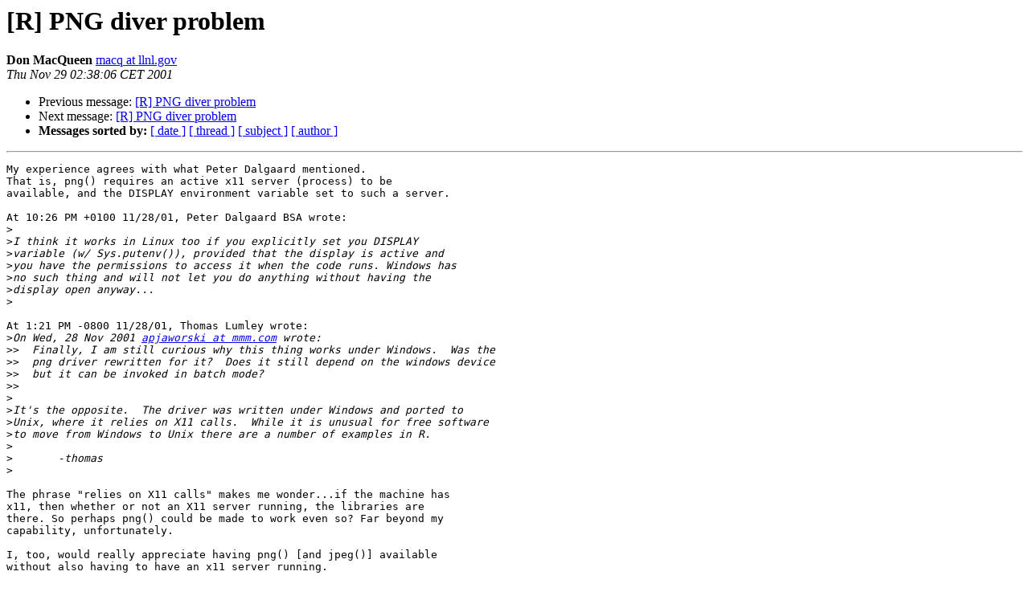

--- FILE ---
content_type: text/html; charset=UTF-8
request_url: https://stat.ethz.ch/pipermail/r-help/2001-November/016937.html
body_size: 4706
content:
<!DOCTYPE HTML PUBLIC "-//W3C//DTD HTML 3.2//EN">
<HTML>
 <HEAD>
   <TITLE> [R] PNG diver problem
   </TITLE>
   <LINK REL="Index" HREF="index.html" >
   <LINK REL="made" HREF="mailto:r-help%40stat.math.ethz.ch?Subject=%5BR%5D%20PNG%20diver%20problem&In-Reply-To=Pine.A41.4.33.0111281319370.149458-100000%40homer05.u.washington.edu">
   <META NAME="robots" CONTENT="index,nofollow">
   <META http-equiv="Content-Type" content="text/html; charset=us-ascii">
   <LINK REL="Previous"  HREF="016925.html">
   <LINK REL="Next"  HREF="016943.html">
 </HEAD>
 <BODY BGCOLOR="#ffffff">
   <H1>[R] PNG diver problem</H1>
    <B>Don MacQueen</B> 
    <A HREF="mailto:r-help%40stat.math.ethz.ch?Subject=%5BR%5D%20PNG%20diver%20problem&In-Reply-To=Pine.A41.4.33.0111281319370.149458-100000%40homer05.u.washington.edu"
       TITLE="[R] PNG diver problem">macq at llnl.gov
       </A><BR>
    <I>Thu Nov 29 02:38:06 CET 2001</I>
    <P><UL>
        <LI>Previous message: <A HREF="016925.html">[R] PNG diver problem
</A></li>
        <LI>Next message: <A HREF="016943.html">[R] PNG diver problem
</A></li>
         <LI> <B>Messages sorted by:</B> 
              <a href="date.html#16937">[ date ]</a>
              <a href="thread.html#16937">[ thread ]</a>
              <a href="subject.html#16937">[ subject ]</a>
              <a href="author.html#16937">[ author ]</a>
         </LI>
       </UL>
    <HR>  
<!--beginarticle-->
<PRE>My experience agrees with what Peter Dalgaard mentioned.
That is, png() requires an active x11 server (process) to be 
available, and the DISPLAY environment variable set to such a server.

At 10:26 PM +0100 11/28/01, Peter Dalgaard BSA wrote:
&gt;<i>
</I>&gt;<i>I think it works in Linux too if you explicitly set you DISPLAY
</I>&gt;<i>variable (w/ Sys.putenv()), provided that the display is active and
</I>&gt;<i>you have the permissions to access it when the code runs. Windows has
</I>&gt;<i>no such thing and will not let you do anything without having the
</I>&gt;<i>display open anyway...
</I>&gt;<i>
</I>
At 1:21 PM -0800 11/28/01, Thomas Lumley wrote:
&gt;<i>On Wed, 28 Nov 2001 <A HREF="https://stat.ethz.ch/mailman/listinfo/r-help">apjaworski at mmm.com</A> wrote:
</I>&gt;&gt;<i>  Finally, I am still curious why this thing works under Windows.  Was the
</I>&gt;&gt;<i>  png driver rewritten for it?  Does it still depend on the windows device
</I>&gt;&gt;<i>  but it can be invoked in batch mode?
</I>&gt;&gt;<i>
</I>&gt;<i>
</I>&gt;<i>It's the opposite.  The driver was written under Windows and ported to
</I>&gt;<i>Unix, where it relies on X11 calls.  While it is unusual for free software
</I>&gt;<i>to move from Windows to Unix there are a number of examples in R.
</I>&gt;<i>
</I>&gt;<i>	-thomas
</I>&gt;<i>
</I>
The phrase &quot;relies on X11 calls&quot; makes me wonder...if the machine has 
x11, then whether or not an X11 server running, the libraries are 
there. So perhaps png() could be made to work even so? Far beyond my 
capability, unfortunately.

I, too, would really appreciate having png() [and jpeg()] available 
without also having to have an x11 server running.

One possibility is Xvfb, which comes with at least one version of 
XFree86. As I understand it, it's intended for just these kinds of 
situations. I believe that &quot;vfb&quot; stands for &quot;virtual frame buffer&quot;, 
so that if you have Xvfb running you can point DISPLAY at it and use 
drivers like png() and jpeg() that require a Xserver.

-Don
-- 
--------------------------------------
Don MacQueen
Environmental Protection Department
Lawrence Livermore National Laboratory
Livermore, CA, USA
--------------------------------------
-.-.-.-.-.-.-.-.-.-.-.-.-.-.-.-.-.-.-.-.-.-.-.-.-.-.-.-.-.-.-.-.-.-.-.-.-.-.-.-
r-help mailing list -- Read <A HREF="http://www.ci.tuwien.ac.at/~hornik/R/R-FAQ.html">http://www.ci.tuwien.ac.at/~hornik/R/R-FAQ.html</A>
Send &quot;info&quot;, &quot;help&quot;, or &quot;[un]subscribe&quot;
(in the &quot;body&quot;, not the subject !)  To: <A HREF="https://stat.ethz.ch/mailman/listinfo/r-help">r-help-request at stat.math.ethz.ch</A>
_._._._._._._._._._._._._._._._._._._._._._._._._._._._._._._._._._._._._._._._

</PRE>

<!--endarticle-->
    <HR>
    <P><UL>
        <!--threads-->
	<LI>Previous message: <A HREF="016925.html">[R] PNG diver problem
</A></li>
	<LI>Next message: <A HREF="016943.html">[R] PNG diver problem
</A></li>
         <LI> <B>Messages sorted by:</B> 
              <a href="date.html#16937">[ date ]</a>
              <a href="thread.html#16937">[ thread ]</a>
              <a href="subject.html#16937">[ subject ]</a>
              <a href="author.html#16937">[ author ]</a>
         </LI>
       </UL>

<hr>
<a href="https://stat.ethz.ch/mailman/listinfo/r-help">More information about the R-help
mailing list</a><br>
</body></html>
